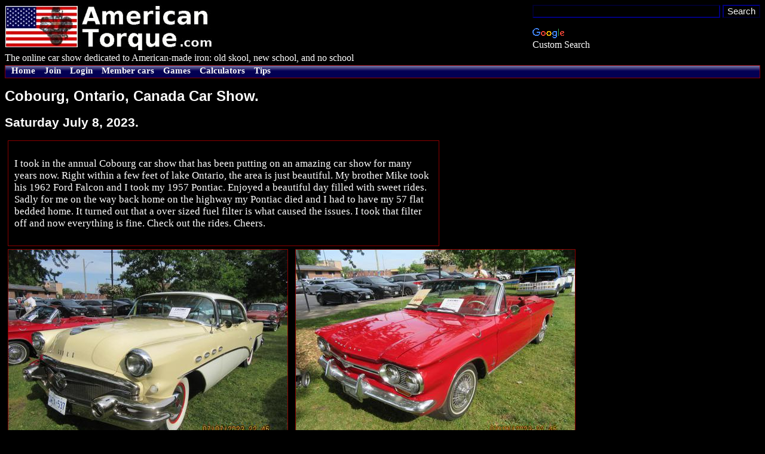

--- FILE ---
content_type: text/html; charset=utf-8
request_url: http://www.americantorque.com/page/0/4102/
body_size: 5558
content:


<html lang="en">

<head>
  <title>
Cobourg, Ontario, Canada Car Show. - American Torque .com
</title>
  <meta name="viewport" content="width=device-width, initial-scale=1.0">
  
     <link rel="stylesheet" href="http://media.americantorque.com/css/main-blkbg2.css" type="text/css">
  
  
  <meta property="og:title" content="Cobourg, Ontario, Canada Car Show." />
  <meta property="og:type" content="article" />
  
    <meta property="og:image" content="http://media.americantorque.com/photos/2023/07/10/IMG_4450_0.jpg" />
  
  
  <meta property="og:url" content="http://www.americantorque.com/page/0/4102/" />
  <meta property="og:site_name" content="AmericanTorque.com" />
  <meta property="fb:admins" content="1132880477" />
  
  
  


 <style type="text/css">
 <!--
.pcomment {
	background-color: black;
	color: white;
	font-size: 11pt;
	width:500px;

	position: relative; 
	left: 5px;
	margin: 10px;
	margin-top: 0px; 
	padding: 0px;
	padding-bottom: 5px; 
	border: none;
	border-bottom: solid 1px #222222; //darkred;
}
 -->
 </style>

  <script type="text/javascript" language="JavaScript" src="http://media.americantorque.com/amt.js"></script>
  

  <link rel="shortcut icon" href="http://media.americantorque.com/favicon.ico" type="image/x-icon">


<script type="text/javascript">

  var _gaq = _gaq || [];
  _gaq.push(['_setAccount', 'UA-11975044-1']);
  _gaq.push(['_trackPageview']);

  (function() {
    var ga = document.createElement('script'); ga.type = 'text/javascript'; ga.async = true;
    ga.src = 'http://www.google-analytics.com/ga.js';
    var s = document.getElementsByTagName('script')[0]; s.parentNode.insertBefore(ga, s);
  })();

</script>

</head>

<body>
  


<style type="text/css">
@import url(http://www.google.com/cse/api/branding.css);
</style>
<div class="cse-branding-bottom" style="background-color:#000000;color:#FFFFFF;float:right;">
  <div class="cse-branding-form">
    <form action="http://www.americantorque.com/search-results/" id="cse-search-box">
      <div>
        <input type="hidden" name="cx" value="partner-pub-3342418620225545:6561001761" />
        <input type="hidden" name="cof" value="FORID:10" />
        <input type="hidden" name="ie" value="UTF-8" />
        <input type="text" name="q" size="33" />
        <input type="submit" name="sa" value="Search" />
      </div>
    </form>
  </div>
  <div class="cse-branding-logo">
    <img src="http://www.google.com/images/poweredby_transparent/poweredby_000000.gif" alt="Google" />
  </div>
  <div class="cse-branding-text">
    Custom Search
  </div>
</div>
    <img class="noprint" src="http://media.americantorque.com/pics/amtlogo-347x80.jpg" alt="logo" style="width:100%; max-width:347px; height:auto; margin:0; padding:0" />
    <br />The online car show dedicated to American-made iron: old skool, new school, and no school
    <!-- menu bar -->
    <a name="menu_bar"></a>
    <div class="noprint" style="padding:0px; margin:3px 0px 2px 0px; height:20px; border: 1px solid darkred; background-image: url(http://media.americantorque.com/pics/menucell2.jpg); font-family: Verdana; font-size: 11pt">

      <a href="/" class="tnav">Home</a>
      
      
        <a href="/adduser/" class="tnav">Join</a>
		
          <a href="/accounts/login/?next=/page/0/4102/" class="tnav">Login</a>
		
      
      <a href="/pageindex/" class="tnav">Member cars</a>
      
      <a href="/game/" class="tnav">Games</a>
      <a href="/calculators/" class="tnav">Calculators</a>
      
      <a href="/tips/" class="tnav">Tips</a>
      
      <img src="http://media.americantorque.com/pics/menucell2.jpg" align="top" height="20" hspace="0" width="1" /> 
    </div>

    

    

  
  
  
<h1>Cobourg, Ontario, Canada Car Show.
  
</h1>
<h2>Saturday July 8, 2023.
  
</h2>


  
  

  
    
	    
        <div class="main" style="position: relative; left: 5px; width: 700px; padding: 10px; border: 1px solid darkred;">
        <p>I took in the annual Cobourg car show that has been putting on an amazing car show for many years now. Right within a few feet of lake Ontario, the area is just beautiful. My brother Mike took his 1962 Ford Falcon and I took my 1957 Pontiac. Enjoyed a beautiful day filled with sweet rides. Sadly for me on the way back home on the highway my Pontiac died and I had to have my 57 flat bedded home. It turned out that a over sized fuel filter is what caused the issues. I took that filter off and now everything is fine. Check out the rides. Cheers.
        
        </p>
        </div>
    
  
    
      <div class="flow" style="width: 467px; margin:5px; vertical-align:top">
         <div style="width: 467px;">
		 
            
              <a href="javascript:openWin('http://media.americantorque.com/photos/2023/07/10/IMG_4450_2.jpg', 967, 725)">
              <img title="click for bigger photo" style="border: 1px darkred solid;" src="http://media.americantorque.com/photos/2023/07/10/IMG_4450_1.jpg" width="467" height="350" alt="">
              </a>
            
		 
         <p style="margin: 0; padding: 0px 10px 16px;">1956 Buick Century.
         
		 
         </p>
         </div>
     </div>
    
  
    
      <div class="flow" style="width: 467px; margin:5px; vertical-align:top">
         <div style="width: 467px;">
		 
            
              <a href="javascript:openWin('http://media.americantorque.com/photos/2023/07/10/IMG_4449_2.jpg', 967, 725)">
              <img title="click for bigger photo" style="border: 1px darkred solid;" src="http://media.americantorque.com/photos/2023/07/10/IMG_4449_1.jpg" width="467" height="350" alt="">
              </a>
            
		 
         <p style="margin: 0; padding: 0px 10px 16px;">1964 Corvair.
         
		 
         </p>
         </div>
     </div>
    
  
    
      <div class="flow" style="width: 467px; margin:5px; vertical-align:top">
         <div style="width: 467px;">
		 
            
              <a href="javascript:openWin('http://media.americantorque.com/photos/2023/07/10/IMG_4451_2.jpg', 967, 725)">
              <img title="click for bigger photo" style="border: 1px darkred solid;" src="http://media.americantorque.com/photos/2023/07/10/IMG_4451_1.jpg" width="467" height="350" alt="">
              </a>
            
		 
         <p style="margin: 0; padding: 0px 10px 16px;">1961 Buick Le Sabre.
         
		 
         </p>
         </div>
     </div>
    
  
    
      <div class="flow" style="width: 467px; margin:5px; vertical-align:top">
         <div style="width: 467px;">
		 
            
              <a href="javascript:openWin('http://media.americantorque.com/photos/2023/07/10/IMG_4453_2.jpg', 967, 725)">
              <img title="click for bigger photo" style="border: 1px darkred solid;" src="http://media.americantorque.com/photos/2023/07/10/IMG_4453_1.jpg" width="467" height="350" alt="">
              </a>
            
		 
         <p style="margin: 0; padding: 0px 10px 16px;">1965 AMC Rambler Classic.
         
		 
         </p>
         </div>
     </div>
    
  
    
      <div class="flow" style="width: 467px; margin:5px; vertical-align:top">
         <div style="width: 467px;">
		 
            
              <a href="javascript:openWin('http://media.americantorque.com/photos/2023/07/10/IMG_4454_2.jpg', 967, 725)">
              <img title="click for bigger photo" style="border: 1px darkred solid;" src="http://media.americantorque.com/photos/2023/07/10/IMG_4454_1.jpg" width="467" height="350" alt="">
              </a>
            
		 
         <p style="margin: 0; padding: 0px 10px 16px;">1972 Pontiac Fire Chicken.
         
		 
         </p>
         </div>
     </div>
    
  
    
      <div class="flow" style="width: 467px; margin:5px; vertical-align:top">
         <div style="width: 467px;">
		 
            
              <a href="javascript:openWin('http://media.americantorque.com/photos/2023/07/10/IMG_4452_2.jpg', 967, 725)">
              <img title="click for bigger photo" style="border: 1px darkred solid;" src="http://media.americantorque.com/photos/2023/07/10/IMG_4452_1.jpg" width="467" height="350" alt="">
              </a>
            
		 
         <p style="margin: 0; padding: 0px 10px 16px;">1955 Buick Road Master.
         
		 
         </p>
         </div>
     </div>
    
  
    
      <div class="flow" style="width: 467px; margin:5px; vertical-align:top">
         <div style="width: 467px;">
		 
            
              <a href="javascript:openWin('http://media.americantorque.com/photos/2023/07/10/IMG_4455_2.jpg', 967, 725)">
              <img title="click for bigger photo" style="border: 1px darkred solid;" src="http://media.americantorque.com/photos/2023/07/10/IMG_4455_1.jpg" width="467" height="350" alt="">
              </a>
            
		 
         <p style="margin: 0; padding: 0px 10px 16px;">1956 Meteor. Canadian model.
         
		 
         </p>
         </div>
     </div>
    
  
    
      <div class="flow" style="width: 467px; margin:5px; vertical-align:top">
         <div style="width: 467px;">
		 
            
              <a href="javascript:openWin('http://media.americantorque.com/photos/2023/07/10/IMG_4457_2.jpg', 967, 725)">
              <img title="click for bigger photo" style="border: 1px darkred solid;" src="http://media.americantorque.com/photos/2023/07/10/IMG_4457_1.jpg" width="467" height="350" alt="">
              </a>
            
		 
         <p style="margin: 0; padding: 0px 10px 16px;">1963 Thunder Chicken.
         
		 
         </p>
         </div>
     </div>
    
  
    
      <div class="flow" style="width: 467px; margin:5px; vertical-align:top">
         <div style="width: 467px;">
		 
            
              <a href="javascript:openWin('http://media.americantorque.com/photos/2023/07/10/IMG_4458_2.jpg', 967, 725)">
              <img title="click for bigger photo" style="border: 1px darkred solid;" src="http://media.americantorque.com/photos/2023/07/10/IMG_4458_1.jpg" width="467" height="350" alt="">
              </a>
            
		 
         <p style="margin: 0; padding: 0px 10px 16px;">1970 Dodge 340.
         
		 
         </p>
         </div>
     </div>
    
  
    
      <div class="flow" style="width: 467px; margin:5px; vertical-align:top">
         <div style="width: 467px;">
		 
            
              <a href="javascript:openWin('http://media.americantorque.com/photos/2023/07/10/IMG_4459_2.jpg', 967, 725)">
              <img title="click for bigger photo" style="border: 1px darkred solid;" src="http://media.americantorque.com/photos/2023/07/10/IMG_4459_1.jpg" width="467" height="350" alt="">
              </a>
            
		 
         <p style="margin: 0; padding: 0px 10px 16px;">1970 Plymouth 440.
         
		 
         </p>
         </div>
     </div>
    
  
    
      <div class="flow" style="width: 467px; margin:5px; vertical-align:top">
         <div style="width: 467px;">
		 
            
              <a href="javascript:openWin('http://media.americantorque.com/photos/2023/07/10/IMG_4460_2.jpg', 967, 725)">
              <img title="click for bigger photo" style="border: 1px darkred solid;" src="http://media.americantorque.com/photos/2023/07/10/IMG_4460_1.jpg" width="467" height="350" alt="">
              </a>
            
		 
         <p style="margin: 0; padding: 0px 10px 16px;">1970 Dodge Challenger and 1970 Plymouth GTX.
         
		 
         </p>
         </div>
     </div>
    
  
    
      <div class="flow" style="width: 467px; margin:5px; vertical-align:top">
         <div style="width: 467px;">
		 
            
              <a href="javascript:openWin('http://media.americantorque.com/photos/2023/07/10/IMG_4461_2.jpg', 967, 725)">
              <img title="click for bigger photo" style="border: 1px darkred solid;" src="http://media.americantorque.com/photos/2023/07/10/IMG_4461_1.jpg" width="467" height="350" alt="">
              </a>
            
		 
         <p style="margin: 0; padding: 0px 10px 16px;">
         
		 
         </p>
         </div>
     </div>
    
  
    
      <div class="flow" style="width: 467px; margin:5px; vertical-align:top">
         <div style="width: 467px;">
		 
            
              <a href="javascript:openWin('http://media.americantorque.com/photos/2023/07/10/IMG_4462_2.jpg', 967, 725)">
              <img title="click for bigger photo" style="border: 1px darkred solid;" src="http://media.americantorque.com/photos/2023/07/10/IMG_4462_1.jpg" width="467" height="350" alt="">
              </a>
            
		 
         <p style="margin: 0; padding: 0px 10px 16px;">1950 GMC.
         
		 
         </p>
         </div>
     </div>
    
  
    
      <div class="flow" style="width: 467px; margin:5px; vertical-align:top">
         <div style="width: 467px;">
		 
            
              <a href="javascript:openWin('http://media.americantorque.com/photos/2023/07/10/IMG_4463_2.jpg', 967, 725)">
              <img title="click for bigger photo" style="border: 1px darkred solid;" src="http://media.americantorque.com/photos/2023/07/10/IMG_4463_1.jpg" width="467" height="350" alt="">
              </a>
            
		 
         <p style="margin: 0; padding: 0px 10px 16px;">1970 Oldsmobile 442.
         
		 
         </p>
         </div>
     </div>
    
  
    
      <div class="flow" style="width: 467px; margin:5px; vertical-align:top">
         <div style="width: 467px;">
		 
            
              <a href="javascript:openWin('http://media.americantorque.com/photos/2023/07/10/IMG_4465_2.jpg', 967, 725)">
              <img title="click for bigger photo" style="border: 1px darkred solid;" src="http://media.americantorque.com/photos/2023/07/10/IMG_4465_1.jpg" width="467" height="350" alt="">
              </a>
            
		 
         <p style="margin: 0; padding: 0px 10px 16px;">Peterbuilt modified rig.
         
		 
         </p>
         </div>
     </div>
    
  
    
      <div class="flow" style="width: 467px; margin:5px; vertical-align:top">
         <div style="width: 467px;">
		 
            
              <a href="javascript:openWin('http://media.americantorque.com/photos/2023/07/10/IMG_4467_2.jpg', 967, 725)">
              <img title="click for bigger photo" style="border: 1px darkred solid;" src="http://media.americantorque.com/photos/2023/07/10/IMG_4467_1.jpg" width="467" height="350" alt="">
              </a>
            
		 
         <p style="margin: 0; padding: 0px 10px 16px;">1964 Corvair six.
         
		 
         </p>
         </div>
     </div>
    
  
    
      <div class="flow" style="width: 467px; margin:5px; vertical-align:top">
         <div style="width: 467px;">
		 
            
              <a href="javascript:openWin('http://media.americantorque.com/photos/2023/07/10/IMG_4468_2.jpg', 967, 725)">
              <img title="click for bigger photo" style="border: 1px darkred solid;" src="http://media.americantorque.com/photos/2023/07/10/IMG_4468_1.jpg" width="467" height="350" alt="">
              </a>
            
		 
         <p style="margin: 0; padding: 0px 10px 16px;">1958 Pontiac Pathfinder. Canadian model.
         
		 
         </p>
         </div>
     </div>
    
  
    
      <div class="flow" style="width: 467px; margin:5px; vertical-align:top">
         <div style="width: 467px;">
		 
            
              <a href="javascript:openWin('http://media.americantorque.com/photos/2023/07/10/IMG_4469_2.jpg', 967, 725)">
              <img title="click for bigger photo" style="border: 1px darkred solid;" src="http://media.americantorque.com/photos/2023/07/10/IMG_4469_1.jpg" width="467" height="350" alt="">
              </a>
            
		 
         <p style="margin: 0; padding: 0px 10px 16px;">1957 Chev 210.
         
		 
         </p>
         </div>
     </div>
    
  
    
      <div class="flow" style="width: 467px; margin:5px; vertical-align:top">
         <div style="width: 467px;">
		 
            
              <a href="javascript:openWin('http://media.americantorque.com/photos/2023/07/10/IMG_4470_2.jpg', 967, 725)">
              <img title="click for bigger photo" style="border: 1px darkred solid;" src="http://media.americantorque.com/photos/2023/07/10/IMG_4470_1.jpg" width="467" height="350" alt="">
              </a>
            
		 
         <p style="margin: 0; padding: 0px 10px 16px;">1966 Dodge Polara.
         
		 
         </p>
         </div>
     </div>
    
  
    
      <div class="flow" style="width: 467px; margin:5px; vertical-align:top">
         <div style="width: 467px;">
		 
            
              <a href="javascript:openWin('http://media.americantorque.com/photos/2023/07/10/IMG_4473_2.jpg', 967, 725)">
              <img title="click for bigger photo" style="border: 1px darkred solid;" src="http://media.americantorque.com/photos/2023/07/10/IMG_4473_1.jpg" width="467" height="350" alt="">
              </a>
            
		 
         <p style="margin: 0; padding: 0px 10px 16px;">1949 Ford. The car that saved Ford from bankruptcy in the very late forties. It is easy to see why this car saved Ford.
         
		 
         </p>
         </div>
     </div>
    
  
    
      <div class="flow" style="width: 467px; margin:5px; vertical-align:top">
         <div style="width: 467px;">
		 
            
              <a href="javascript:openWin('http://media.americantorque.com/photos/2023/07/10/IMG_4472_2.jpg', 967, 725)">
              <img title="click for bigger photo" style="border: 1px darkred solid;" src="http://media.americantorque.com/photos/2023/07/10/IMG_4472_1.jpg" width="467" height="350" alt="">
              </a>
            
		 
         <p style="margin: 0; padding: 0px 10px 16px;">1949 Ford V-8 flathead.
         
		 
         </p>
         </div>
     </div>
    
  
    
      <div class="flow" style="width: 467px; margin:5px; vertical-align:top">
         <div style="width: 467px;">
		 
            
              <a href="javascript:openWin('http://media.americantorque.com/photos/2023/07/10/IMG_4474_2.jpg', 967, 725)">
              <img title="click for bigger photo" style="border: 1px darkred solid;" src="http://media.americantorque.com/photos/2023/07/10/IMG_4474_1.jpg" width="467" height="350" alt="">
              </a>
            
		 
         <p style="margin: 0; padding: 0px 10px 16px;">1955 Buick Road Master.
         
		 
         </p>
         </div>
     </div>
    
  
    
      <div class="flow" style="width: 467px; margin:5px; vertical-align:top">
         <div style="width: 467px;">
		 
            
              <a href="javascript:openWin('http://media.americantorque.com/photos/2023/07/10/IMG_4475_2.jpg', 967, 725)">
              <img title="click for bigger photo" style="border: 1px darkred solid;" src="http://media.americantorque.com/photos/2023/07/10/IMG_4475_1.jpg" width="467" height="350" alt="">
              </a>
            
		 
         <p style="margin: 0; padding: 0px 10px 16px;">1955 Cadillac.
         
		 
         </p>
         </div>
     </div>
    
  
    
      <div class="flow" style="width: 467px; margin:5px; vertical-align:top">
         <div style="width: 467px;">
		 
            
              <a href="javascript:openWin('http://media.americantorque.com/photos/2023/07/10/IMG_4476_2.jpg', 967, 725)">
              <img title="click for bigger photo" style="border: 1px darkred solid;" src="http://media.americantorque.com/photos/2023/07/10/IMG_4476_1.jpg" width="467" height="350" alt="">
              </a>
            
		 
         <p style="margin: 0; padding: 0px 10px 16px;">1956 Meteor. Canadian model.
         
		 
         </p>
         </div>
     </div>
    
  
    
      <div class="flow" style="width: 467px; margin:5px; vertical-align:top">
         <div style="width: 467px;">
		 
            
              <a href="javascript:openWin('http://media.americantorque.com/photos/2023/07/10/IMG_4478_2.jpg', 967, 725)">
              <img title="click for bigger photo" style="border: 1px darkred solid;" src="http://media.americantorque.com/photos/2023/07/10/IMG_4478_1.jpg" width="467" height="350" alt="">
              </a>
            
		 
         <p style="margin: 0; padding: 0px 10px 16px;">1958 Cadillac. Sixty Special.
         
		 
         </p>
         </div>
     </div>
    
  
    
      <div class="flow" style="width: 467px; margin:5px; vertical-align:top">
         <div style="width: 467px;">
		 
            
              <a href="javascript:openWin('http://media.americantorque.com/photos/2023/07/10/IMG_4477_2.jpg', 967, 725)">
              <img title="click for bigger photo" style="border: 1px darkred solid;" src="http://media.americantorque.com/photos/2023/07/10/IMG_4477_1.jpg" width="467" height="350" alt="">
              </a>
            
		 
         <p style="margin: 0; padding: 0px 10px 16px;">1958 Cadillac.
         
		 
         </p>
         </div>
     </div>
    
  
    
      <div class="flow" style="width: 467px; margin:5px; vertical-align:top">
         <div style="width: 467px;">
		 
            
              <a href="javascript:openWin('http://media.americantorque.com/photos/2023/07/10/IMG_4483_2.jpg', 967, 725)">
              <img title="click for bigger photo" style="border: 1px darkred solid;" src="http://media.americantorque.com/photos/2023/07/10/IMG_4483_1.jpg" width="467" height="350" alt="">
              </a>
            
		 
         <p style="margin: 0; padding: 0px 10px 16px;">1930 Cadillac V-8.
         
		 
         </p>
         </div>
     </div>
    
  
    
      <div class="flow" style="width: 467px; margin:5px; vertical-align:top">
         <div style="width: 467px;">
		 
            
              <a href="javascript:openWin('http://media.americantorque.com/photos/2023/07/10/IMG_4484_2.jpg', 967, 725)">
              <img title="click for bigger photo" style="border: 1px darkred solid;" src="http://media.americantorque.com/photos/2023/07/10/IMG_4484_1.jpg" width="467" height="350" alt="">
              </a>
            
		 
         <p style="margin: 0; padding: 0px 10px 16px;">1929 Ford Model A.
         
		 
         </p>
         </div>
     </div>
    
  
    
      <div class="flow" style="width: 467px; margin:5px; vertical-align:top">
         <div style="width: 467px;">
		 
            
              <a href="javascript:openWin('http://media.americantorque.com/photos/2023/07/10/IMG_4486_2.jpg', 967, 725)">
              <img title="click for bigger photo" style="border: 1px darkred solid;" src="http://media.americantorque.com/photos/2023/07/10/IMG_4486_1.jpg" width="467" height="350" alt="">
              </a>
            
		 
         <p style="margin: 0; padding: 0px 10px 16px;">1937 Packard.
         
		 
         </p>
         </div>
     </div>
    
  
    
      <div class="flow" style="width: 467px; margin:5px; vertical-align:top">
         <div style="width: 467px;">
		 
            
              <a href="javascript:openWin('http://media.americantorque.com/photos/2023/07/10/IMG_4485_2.jpg', 967, 725)">
              <img title="click for bigger photo" style="border: 1px darkred solid;" src="http://media.americantorque.com/photos/2023/07/10/IMG_4485_1.jpg" width="467" height="350" alt="">
              </a>
            
		 
         <p style="margin: 0; padding: 0px 10px 16px;">1937 Packard.
         
		 
         </p>
         </div>
     </div>
    
  
    
      <div class="flow" style="width: 467px; margin:5px; vertical-align:top">
         <div style="width: 467px;">
		 
            
              <a href="javascript:openWin('http://media.americantorque.com/photos/2023/07/10/IMG_4494_2.jpg', 967, 725)">
              <img title="click for bigger photo" style="border: 1px darkred solid;" src="http://media.americantorque.com/photos/2023/07/10/IMG_4494_1.jpg" width="467" height="350" alt="">
              </a>
            
		 
         <p style="margin: 0; padding: 0px 10px 16px;">1957 Continental. 
         
		 
         </p>
         </div>
     </div>
    
  
    
      <div class="flow" style="width: 467px; margin:5px; vertical-align:top">
         <div style="width: 467px;">
		 
            
              <a href="javascript:openWin('http://media.americantorque.com/photos/2023/07/10/IMG_4493_2.jpg', 967, 725)">
              <img title="click for bigger photo" style="border: 1px darkred solid;" src="http://media.americantorque.com/photos/2023/07/10/IMG_4493_1.jpg" width="467" height="350" alt="">
              </a>
            
		 
         <p style="margin: 0; padding: 0px 10px 16px;">1956 Cadillac.
         
		 
         </p>
         </div>
     </div>
    
  
    
      <div class="flow" style="width: 467px; margin:5px; vertical-align:top">
         <div style="width: 467px;">
		 
            
              <a href="javascript:openWin('http://media.americantorque.com/photos/2023/07/10/IMG_4487_2.jpg', 967, 725)">
              <img title="click for bigger photo" style="border: 1px darkred solid;" src="http://media.americantorque.com/photos/2023/07/10/IMG_4487_1.jpg" width="467" height="350" alt="">
              </a>
            
		 
         <p style="margin: 0; padding: 0px 10px 16px;">1927 Pierce Arrow. 
         
		 
         </p>
         </div>
     </div>
    
  
    
      <div class="flow" style="width: 467px; margin:5px; vertical-align:top">
         <div style="width: 467px;">
		 
            
              <a href="javascript:openWin('http://media.americantorque.com/photos/2023/07/10/IMG_4491_2.jpg', 967, 725)">
              <img title="click for bigger photo" style="border: 1px darkred solid;" src="http://media.americantorque.com/photos/2023/07/10/IMG_4491_1.jpg" width="467" height="350" alt="">
              </a>
            
		 
         <p style="margin: 0; padding: 0px 10px 16px;">70&#39;s VW Westfalia and 70&#39;s VW bug.
         
		 
         </p>
         </div>
     </div>
    
  
    
      <div class="flow" style="width: 467px; margin:5px; vertical-align:top">
         <div style="width: 467px;">
		 
            
              <a href="javascript:openWin('http://media.americantorque.com/photos/2023/07/10/IMG_4492_2.jpg', 967, 725)">
              <img title="click for bigger photo" style="border: 1px darkred solid;" src="http://media.americantorque.com/photos/2023/07/10/IMG_4492_1.jpg" width="467" height="350" alt="">
              </a>
            
		 
         <p style="margin: 0; padding: 0px 10px 16px;">1928 Durant Star four banger.
         
		 
         </p>
         </div>
     </div>
    
  
    
      <div class="flow" style="width: 467px; margin:5px; vertical-align:top">
         <div style="width: 467px;">
		 
            
              <a href="javascript:openWin('http://media.americantorque.com/photos/2023/07/10/IMG_4499_2.jpg', 967, 725)">
              <img title="click for bigger photo" style="border: 1px darkred solid;" src="http://media.americantorque.com/photos/2023/07/10/IMG_4499_1.jpg" width="467" height="350" alt="">
              </a>
            
		 
         <p style="margin: 0; padding: 0px 10px 16px;">1956 Chevrolet.
         
		 
         </p>
         </div>
     </div>
    
  
    
      <div class="flow" style="width: 467px; margin:5px; vertical-align:top">
         <div style="width: 467px;">
		 
            
              <a href="javascript:openWin('http://media.americantorque.com/photos/2023/07/10/IMG_4501_2.jpg', 967, 725)">
              <img title="click for bigger photo" style="border: 1px darkred solid;" src="http://media.americantorque.com/photos/2023/07/10/IMG_4501_1.jpg" width="467" height="350" alt="">
              </a>
            
		 
         <p style="margin: 0; padding: 0px 10px 16px;">1955 Ford Fairlane.
         
		 
         </p>
         </div>
     </div>
    
  
    
      <div class="flow" style="width: 467px; margin:5px; vertical-align:top">
         <div style="width: 467px;">
		 
            
              <a href="javascript:openWin('http://media.americantorque.com/photos/2023/07/10/IMG_4504_2.jpg', 967, 725)">
              <img title="click for bigger photo" style="border: 1px darkred solid;" src="http://media.americantorque.com/photos/2023/07/10/IMG_4504_1.jpg" width="467" height="350" alt="">
              </a>
            
		 
         <p style="margin: 0; padding: 0px 10px 16px;">1967 Dodge A100.
         
		 
         </p>
         </div>
     </div>
    
  
    
      <div class="flow" style="width: 467px; margin:5px; vertical-align:top">
         <div style="width: 467px;">
		 
            
              <a href="javascript:openWin('http://media.americantorque.com/photos/2023/07/10/IMG_4503_2.jpg', 967, 725)">
              <img title="click for bigger photo" style="border: 1px darkred solid;" src="http://media.americantorque.com/photos/2023/07/10/IMG_4503_1.jpg" width="467" height="350" alt="">
              </a>
            
		 
         <p style="margin: 0; padding: 0px 10px 16px;">1961 Chevrolet Impala.
         
		 
         </p>
         </div>
     </div>
    
  
    
      <div class="flow" style="width: 467px; margin:5px; vertical-align:top">
         <div style="width: 467px;">
		 
            
              <a href="javascript:openWin('http://media.americantorque.com/photos/2023/07/10/IMG_4502_2.jpg', 967, 725)">
              <img title="click for bigger photo" style="border: 1px darkred solid;" src="http://media.americantorque.com/photos/2023/07/10/IMG_4502_1.jpg" width="467" height="350" alt="">
              </a>
            
		 
         <p style="margin: 0; padding: 0px 10px 16px;">1961 Chevrolet 348.
         
		 
         </p>
         </div>
     </div>
    
  
    
      <div class="flow" style="width: 467px; margin:5px; vertical-align:top">
         <div style="width: 467px;">
		 
            
              <a href="javascript:openWin('http://media.americantorque.com/photos/2023/07/10/IMG_4508_2.jpg', 967, 725)">
              <img title="click for bigger photo" style="border: 1px darkred solid;" src="http://media.americantorque.com/photos/2023/07/10/IMG_4508_1.jpg" width="467" height="350" alt="">
              </a>
            
		 
         <p style="margin: 0; padding: 0px 10px 16px;">1949 Mercury.
         
		 
         </p>
         </div>
     </div>
    
  
    
      <div class="flow" style="width: 467px; margin:5px; vertical-align:top">
         <div style="width: 467px;">
		 
            
              <a href="javascript:openWin('http://media.americantorque.com/photos/2023/07/10/IMG_4513_2.jpg', 967, 725)">
              <img title="click for bigger photo" style="border: 1px darkred solid;" src="http://media.americantorque.com/photos/2023/07/10/IMG_4513_1.jpg" width="467" height="350" alt="">
              </a>
            
		 
         <p style="margin: 0; padding: 0px 10px 16px;">1957 Pontiac Pathfinder Deluxe. Canadian model. My baby.
         
		 
         </p>
         </div>
     </div>
    
  
    
      <div class="flow" style="width: 467px; margin:5px; vertical-align:top">
         <div style="width: 467px;">
		 
            
              <a href="javascript:openWin('http://media.americantorque.com/photos/2023/07/10/IMG_4512_2.jpg', 967, 725)">
              <img title="click for bigger photo" style="border: 1px darkred solid;" src="http://media.americantorque.com/photos/2023/07/10/IMG_4512_1.jpg" width="467" height="350" alt="">
              </a>
            
		 
         <p style="margin: 0; padding: 0px 10px 16px;">1962 Ford Falcon. My brother Mike&#39;s baby.
         
		 
         </p>
         </div>
     </div>
    
  
    
      <div class="flow" style="width: 467px; margin:5px; vertical-align:top">
         <div style="width: 467px;">
		 
            
              <a href="javascript:openWin('http://media.americantorque.com/photos/2023/07/10/IMG_4515_2.jpg', 967, 725)">
              <img title="click for bigger photo" style="border: 1px darkred solid;" src="http://media.americantorque.com/photos/2023/07/10/IMG_4515_1.jpg" width="467" height="350" alt="">
              </a>
            
		 
         <p style="margin: 0; padding: 0px 10px 16px;">1966 Imperial.
         
		 
         </p>
         </div>
     </div>
    
  
    
      <div class="flow" style="width: 467px; margin:5px; vertical-align:top">
         <div style="width: 467px;">
		 
            
              <a href="javascript:openWin('http://media.americantorque.com/photos/2023/07/10/IMG_4516_2.jpg', 967, 725)">
              <img title="click for bigger photo" style="border: 1px darkred solid;" src="http://media.americantorque.com/photos/2023/07/10/IMG_4516_1.jpg" width="467" height="350" alt="">
              </a>
            
		 
         <p style="margin: 0; padding: 0px 10px 16px;">1971 Torino GT.
         
		 
         </p>
         </div>
     </div>
    
  
    
      <div class="flow" style="width: 467px; margin:5px; vertical-align:top">
         <div style="width: 467px;">
		 
            
              <a href="javascript:openWin('http://media.americantorque.com/photos/2023/07/10/IMG_4519_2.jpg', 967, 725)">
              <img title="click for bigger photo" style="border: 1px darkred solid;" src="http://media.americantorque.com/photos/2023/07/10/IMG_4519_1.jpg" width="467" height="350" alt="">
              </a>
            
		 
         <p style="margin: 0; padding: 0px 10px 16px;">1951 Chevrolet Deluxe Bel Air.
         
		 
         </p>
         </div>
     </div>
    
  
    
      <div class="flow" style="width: 467px; margin:5px; vertical-align:top">
         <div style="width: 467px;">
		 
            
              <a href="javascript:openWin('http://media.americantorque.com/photos/2023/07/10/IMG_4520_2.jpg', 967, 725)">
              <img title="click for bigger photo" style="border: 1px darkred solid;" src="http://media.americantorque.com/photos/2023/07/10/IMG_4520_1.jpg" width="467" height="350" alt="">
              </a>
            
		 
         <p style="margin: 0; padding: 0px 10px 16px;">1951 Chevrolet Deluxe Bel Air.
         
		 
         </p>
         </div>
     </div>
    
  
    
      <div class="flow" style="width: 467px; margin:5px; vertical-align:top">
         <div style="width: 467px;">
		 
            
              <a href="javascript:openWin('http://media.americantorque.com/photos/2023/07/10/IMG_4523_2.jpg', 967, 725)">
              <img title="click for bigger photo" style="border: 1px darkred solid;" src="http://media.americantorque.com/photos/2023/07/10/IMG_4523_1.jpg" width="467" height="350" alt="">
              </a>
            
		 
         <p style="margin: 0; padding: 0px 10px 16px;">Two 1951 Chevrolet&#39;s. Deluxe Bel Air on left and Deluxe on right. 
         
		 
         </p>
         </div>
     </div>
    
  
    
      <div class="flow" style="width: 467px; margin:5px; vertical-align:top">
         <div style="width: 467px;">
		 
            
              <a href="javascript:openWin('http://media.americantorque.com/photos/2023/07/10/IMG_4525_2.jpg', 967, 725)">
              <img title="click for bigger photo" style="border: 1px darkred solid;" src="http://media.americantorque.com/photos/2023/07/10/IMG_4525_1.jpg" width="467" height="350" alt="">
              </a>
            
		 
         <p style="margin: 0; padding: 0px 10px 16px;">1957 Ford Fairlane.
         
		 
         </p>
         </div>
     </div>
    
  
    
      <div class="flow" style="width: 467px; margin:5px; vertical-align:top">
         <div style="width: 467px;">
		 
            
              <a href="javascript:openWin('http://media.americantorque.com/photos/2023/07/10/IMG_4526_2.jpg', 967, 725)">
              <img title="click for bigger photo" style="border: 1px darkred solid;" src="http://media.americantorque.com/photos/2023/07/10/IMG_4526_1.jpg" width="467" height="350" alt="">
              </a>
            
		 
         <p style="margin: 0; padding: 0px 10px 16px;">1969 Beaumont. Canadian model.
         
		 
         </p>
         </div>
     </div>
    
  
    
      <div class="flow" style="width: 467px; margin:5px; vertical-align:top">
         <div style="width: 467px;">
		 
            
              <a href="javascript:openWin('http://media.americantorque.com/photos/2023/07/10/IMG_4522_2.jpg', 967, 725)">
              <img title="click for bigger photo" style="border: 1px darkred solid;" src="http://media.americantorque.com/photos/2023/07/10/IMG_4522_1.jpg" width="467" height="350" alt="">
              </a>
            
		 
         <p style="margin: 0; padding: 0px 10px 16px;">1966 Acadian Canso. Canadian model.
         
		 
         </p>
         </div>
     </div>
    
  
    
      <div class="flow" style="width: 467px; margin:5px; vertical-align:top">
         <div style="width: 467px;">
		 
            
              <a href="javascript:openWin('http://media.americantorque.com/photos/2023/07/10/IMG_4521_2.jpg', 967, 725)">
              <img title="click for bigger photo" style="border: 1px darkred solid;" src="http://media.americantorque.com/photos/2023/07/10/IMG_4521_1.jpg" width="467" height="350" alt="">
              </a>
            
		 
         <p style="margin: 0; padding: 0px 10px 16px;">1966 Acadian Canso. Canadian model.
         
		 
         </p>
         </div>
     </div>
    
  
    
      <div class="flow" style="width: 467px; margin:5px; vertical-align:top">
         <div style="width: 467px;">
		 
            
              <a href="javascript:openWin('http://media.americantorque.com/photos/2023/07/10/IMG_4524_2.jpg', 967, 725)">
              <img title="click for bigger photo" style="border: 1px darkred solid;" src="http://media.americantorque.com/photos/2023/07/10/IMG_4524_1.jpg" width="467" height="350" alt="">
              </a>
            
		 
         <p style="margin: 0; padding: 0px 10px 16px;">Chev 396.
         
		 
         </p>
         </div>
     </div>
    
  
    
      <div class="flow" style="width: 467px; margin:5px; vertical-align:top">
         <div style="width: 467px;">
		 
            
              <a href="javascript:openWin('http://media.americantorque.com/photos/2023/07/10/IMG_4535_2.jpg', 967, 725)">
              <img title="click for bigger photo" style="border: 1px darkred solid;" src="http://media.americantorque.com/photos/2023/07/10/IMG_4535_1.jpg" width="467" height="350" alt="">
              </a>
            
		 
         <p style="margin: 0; padding: 0px 10px 16px;">1952 Buick.
         
		 
         </p>
         </div>
     </div>
    
  
    
      <div class="flow" style="width: 467px; margin:5px; vertical-align:top">
         <div style="width: 467px;">
		 
            
              <a href="javascript:openWin('http://media.americantorque.com/photos/2023/07/10/IMG_4527_2.jpg', 967, 725)">
              <img title="click for bigger photo" style="border: 1px darkred solid;" src="http://media.americantorque.com/photos/2023/07/10/IMG_4527_1.jpg" width="467" height="350" alt="">
              </a>
            
		 
         <p style="margin: 0; padding: 0px 10px 16px;">1956 Chevrolet Bel Air.
         
		 
         </p>
         </div>
     </div>
    
  
    
      <div class="flow" style="width: 467px; margin:5px; vertical-align:top">
         <div style="width: 467px;">
		 
            
              <a href="javascript:openWin('http://media.americantorque.com/photos/2023/07/10/IMG_4532_2.jpg', 967, 725)">
              <img title="click for bigger photo" style="border: 1px darkred solid;" src="http://media.americantorque.com/photos/2023/07/10/IMG_4532_1.jpg" width="467" height="350" alt="">
              </a>
            
		 
         <p style="margin: 0; padding: 0px 10px 16px;">1961 Buick LaSabre.
         
		 
         </p>
         </div>
     </div>
    
  
    
      <div class="flow" style="width: 467px; margin:5px; vertical-align:top">
         <div style="width: 467px;">
		 
            
              <a href="javascript:openWin('http://media.americantorque.com/photos/2023/07/10/IMG_4534_2.jpg', 967, 725)">
              <img title="click for bigger photo" style="border: 1px darkred solid;" src="http://media.americantorque.com/photos/2023/07/10/IMG_4534_1.jpg" width="467" height="350" alt="">
              </a>
            
		 
         <p style="margin: 0; padding: 0px 10px 16px;">1956 Buick Century.
         
		 
         </p>
         </div>
     </div>
    
  
    
      <div class="flow" style="width: 467px; margin:5px; vertical-align:top">
         <div style="width: 467px;">
		 
            
              <a href="javascript:openWin('http://media.americantorque.com/photos/2023/07/10/IMG_4536_2.jpg', 967, 725)">
              <img title="click for bigger photo" style="border: 1px darkred solid;" src="http://media.americantorque.com/photos/2023/07/10/IMG_4536_1.jpg" width="467" height="350" alt="">
              </a>
            
		 
         <p style="margin: 0; padding: 0px 10px 16px;">1969 Dodge Super Bee.
         
		 
         </p>
         </div>
     </div>
    
  
    
      <div class="flow" style="width: 467px; margin:5px; vertical-align:top">
         <div style="width: 467px;">
		 
            
              <a href="javascript:openWin('http://media.americantorque.com/photos/2023/07/10/IMG_4537_2.jpg', 967, 725)">
              <img title="click for bigger photo" style="border: 1px darkred solid;" src="http://media.americantorque.com/photos/2023/07/10/IMG_4537_1.jpg" width="467" height="350" alt="">
              </a>
            
		 
         <p style="margin: 0; padding: 0px 10px 16px;">1962 AMC Rambler.
         
		 
         </p>
         </div>
     </div>
    
  
    
      <div class="flow" style="width: 467px; margin:5px; vertical-align:top">
         <div style="width: 467px;">
		 
            
              <a href="javascript:openWin('http://media.americantorque.com/photos/2023/07/10/IMG_4538_2.jpg', 967, 725)">
              <img title="click for bigger photo" style="border: 1px darkred solid;" src="http://media.americantorque.com/photos/2023/07/10/IMG_4538_1.jpg" width="467" height="350" alt="">
              </a>
            
		 
         <p style="margin: 0; padding: 0px 10px 16px;">
         
		 
         </p>
         </div>
     </div>
    
  
    
      <div class="flow" style="width: 467px; margin:5px; vertical-align:top">
         <div style="width: 467px;">
		 
            
              <a href="javascript:openWin('http://media.americantorque.com/photos/2023/07/10/IMG_4539_2.jpg', 967, 725)">
              <img title="click for bigger photo" style="border: 1px darkred solid;" src="http://media.americantorque.com/photos/2023/07/10/IMG_4539_1.jpg" width="467" height="350" alt="">
              </a>
            
		 
         <p style="margin: 0; padding: 0px 10px 16px;">1965 Corvair 140.
         
		 
         </p>
         </div>
     </div>
    
  
    
      <div class="flow" style="width: 467px; margin:5px; vertical-align:top">
         <div style="width: 467px;">
		 
            
              <a href="javascript:openWin('http://media.americantorque.com/photos/2023/07/10/IMG_4541_2.jpg', 967, 725)">
              <img title="click for bigger photo" style="border: 1px darkred solid;" src="http://media.americantorque.com/photos/2023/07/10/IMG_4541_1.jpg" width="467" height="350" alt="">
              </a>
            
		 
         <p style="margin: 0; padding: 0px 10px 16px;">1954 Pontiac Laurentian. Canadian model.
         
		 
         </p>
         </div>
     </div>
    
  
    
      <div class="flow" style="width: 467px; margin:5px; vertical-align:top">
         <div style="width: 467px;">
		 
            
              <a href="javascript:openWin('http://media.americantorque.com/photos/2023/07/10/IMG_4542_2.jpg', 967, 725)">
              <img title="click for bigger photo" style="border: 1px darkred solid;" src="http://media.americantorque.com/photos/2023/07/10/IMG_4542_1.jpg" width="467" height="350" alt="">
              </a>
            
		 
         <p style="margin: 0; padding: 0px 10px 16px;">1954 Pontiac Laurentian. Canadian model.
         
		 
         </p>
         </div>
     </div>
    
  
    
      <div class="flow" style="width: 467px; margin:5px; vertical-align:top">
         <div style="width: 467px;">
		 
            
              <a href="javascript:openWin('http://media.americantorque.com/photos/2023/07/10/IMG_4543_2.jpg', 967, 725)">
              <img title="click for bigger photo" style="border: 1px darkred solid;" src="http://media.americantorque.com/photos/2023/07/10/IMG_4543_1.jpg" width="467" height="350" alt="">
              </a>
            
		 
         <p style="margin: 0; padding: 0px 10px 16px;">60&#39;s VW Bug.
         
		 
         </p>
         </div>
     </div>
    
  

  
  






<br>


 
<h3>Related</h3>













 



    
<a name="like"></a>


  <br />
  
    
     198 car nuts gave this a thumbs-up. Do you? <a href="/pagelike/4102/">Thumbs-up</a> 
    
  
  <br />
  <br />
  <iframe src="http://www.facebook.com/plugins/like.php?href=http%3A%2F%2Fwww.americantorque.com%2Fpage%2F0%2F4102%2F&amp;layout=standard&amp;show_faces=true&amp;width=450&amp;action=like&amp;colorscheme=dark&amp;height=80" scrolling="no" frameborder="0" style="border:none; overflow:hidden; width:450px; height:80px;" allowTransparency="true"></iframe>
  <br />




  



  
    <h3>Comments</h3>
  



  <a name="comment11088"></a>
  <div class="pcomment" style="margin-left: 0px; width: 800px;">
	
	  
        <div class="flow" style="width: 280px; vertical-align:top">
	    <a title="Click to see Mario's page." href="/Mario/">
          <img style="float:right; border: 1px darkred solid;" src="http://media.americantorque.com/photos/2018/01/14/36650002_0.jpg" width="205" height="124">
        </a>
        </div>
        <div class="flow" style="width: 500px; margin-left: 5px; vertical-align:top">
        <p style="margin: 0px; font-size: 12pt;">
	    <a title="Click to see Mario's page." href="/Mario/">Mario</a>
	  
	
	on Jul 11, 2023 said:
    </p>
    <p style="margin: 0px;">Another fabulous Car Show George!  Great pictures you took of many of the best cars.  Sorry to hear you had car trouble driving back, but thankfully it was just the fuel filter and nothing major.</p>
<p>As far as the show cars here are the best I liked:</p>
<p>Creampuff 1956 Buick Hardtop.  What a beauty and showroom condition!.
1955 Buick Road Master another classic in outstanding condition.
1956 Meteor love the two tone color and not seen around here.  The 56 Ford has always been a favorite of mine.</p>
<p>Of course the car that saved Ford the 49 Ford.  Great example of the savior of Ford. This one is in superb condition with it&#39;s original Flathead V8.
The 37 Packard with its rumble seat is a rare one.
The 51 Chevy Bel Air 2 door HT another great car in wonderful condition.  
And finally the 56 Chevy blue and white 2 door HT. Love the car and the two tone paint.  
All great Cruisers and another great car show George!  Thank you for sharing. Cheers, Mario</p>
<p></p>
    
    
      <a href="/pagecomment-form/4102/11088/">[Reply to this comment]</a>
      
    
    
    
    </div>
  </div>
  
  

  <a name="comment11090"></a>
  <div class="pcomment" style="margin-left: 0px; width: 800px;">
	
	  
        <div class="flow" style="width: 280px; vertical-align:top">
	    <a title="Click to see Mario's page." href="/Mario/">
          <img style="float:right; border: 1px darkred solid;" src="http://media.americantorque.com/photos/2018/01/14/36650002_0.jpg" width="205" height="124">
        </a>
        </div>
        <div class="flow" style="width: 500px; margin-left: 5px; vertical-align:top">
        <p style="margin: 0px; font-size: 12pt;">
	    <a title="Click to see Mario's page." href="/Mario/">Mario</a>
	  
	
	on Jul 11, 2023 said:
    </p>
    <p style="margin: 0px;">I noticed that the 1954 Pontiac Laurentian, Canadian model has the same taillights as the 1954 Chevy American. </p>
<p>The rear end and trunk also look like the 54 Chevy from the back but the front end is very close to the 54 Pontiac American version. Quite interesting.  </p>
    
    
      <a href="/pagecomment-form/4102/11090/">[Reply to this comment]</a>
      
    
    
    
    </div>
  </div>
  
  

  <a name="comment11091"></a>
  <div class="pcomment" style="margin-left: 0px; width: 800px;">
	
	  
        <div class="flow" style="width: 280px; vertical-align:top">
	    <a title="Click to see 57timemachine's page." href="/57timemachine/">
          <img style="float:right; border: 1px darkred solid;" src="http://media.americantorque.com/photos/2020/10/31/IMG_0325_0.jpg" width="167" height="125">
        </a>
        </div>
        <div class="flow" style="width: 500px; margin-left: 5px; vertical-align:top">
        <p style="margin: 0px; font-size: 12pt;">
	    <a title="Click to see 57timemachine's page." href="/57timemachine/">57timemachine</a>
	  
	
	on Jul 11, 2023 said:
    </p>
    <p style="margin: 0px;">Mario, our Canadian Pontiac&#39;s that were built in Oshawa, Ontario, Canada were based on the Chevrolet platform. It was such a major hit here that many years it out sold the Chevrolet and the Ford. I kid you not. The Canadian Pontiac was a major bang for the buck and Canadians flocked to buy them. I have owned many Canadian versions of GM cars and presently own two. My 57 Pontiac and my 74 Chev Caprice Estate. Cheers.</p>
    
    
      <a href="/pagecomment-form/4102/11091/">[Reply to this comment]</a>
      
    
    
    
    </div>
  </div>
  
  
      
  <a name="comment11093"></a>
  <div class="pcomment" style="margin-left: 0px; width: 800px;">
	
	  
        <div class="flow" style="width: 280px; vertical-align:top">
	    <a title="Click to see Mario's page." href="/Mario/">
          <img style="float:right; border: 1px darkred solid;" src="http://media.americantorque.com/photos/2018/01/14/36650002_0.jpg" width="205" height="124">
        </a>
        </div>
        <div class="flow" style="width: 500px; margin-left: 5px; vertical-align:top">
        <p style="margin: 0px; font-size: 12pt;">
	    <a title="Click to see Mario's page." href="/Mario/">Mario</a>
	  
	
	on Jul 12, 2023 said:
    </p>
    <p style="margin: 0px;">I took a look at all the Canadian cars that were built in the GM Oshawa, Ontario plant over the decades and was very impressed.  Many GM cars have been built there as well as trucks and right hand drive cars for other Countries. Several makes were made strictly for Canada and received high marks for Quality.  
Thanks for the info George.  Cheers, Mario</p>
    
    
      <a href="/pagecomment-form/4102/11093/">[Reply to this comment]</a>
      
    
    
    
    </div>
  </div>
  
  

  


<br>

  


<a name="add_comment"></a>


  <form action="/pagecomment/4102/" method="post"><input type='hidden' name='csrfmiddlewaretoken' value='87RwH5vTZpjjNH0jvPgAU5ZUY3uKTWlw' />
  <textarea cols="50" name="comment" rows="5"></textarea>
  <br>
  
    <a href="/accounts/login/?next=/page/0/4102/#add_comment">[Login]</a>
    
      or <input class="button" type="submit" value="Add Comment Anonymously" />
    
  
  </form>
  <br><br>


 

  
  
   
   
  
  

<p style="font-size: 11pt;">Direct link:
  <input style="font-size: 9pt;" type="text" value="http://www.americantorque.com/page/0/4102/" size="80" />
</p>



  <div style="position: relative;" class="footer">
     
  
   Copyright &copy; 2006-2024 by 57timemachine and AmericanTorque.com
  

  </div>
</body>
</html>

